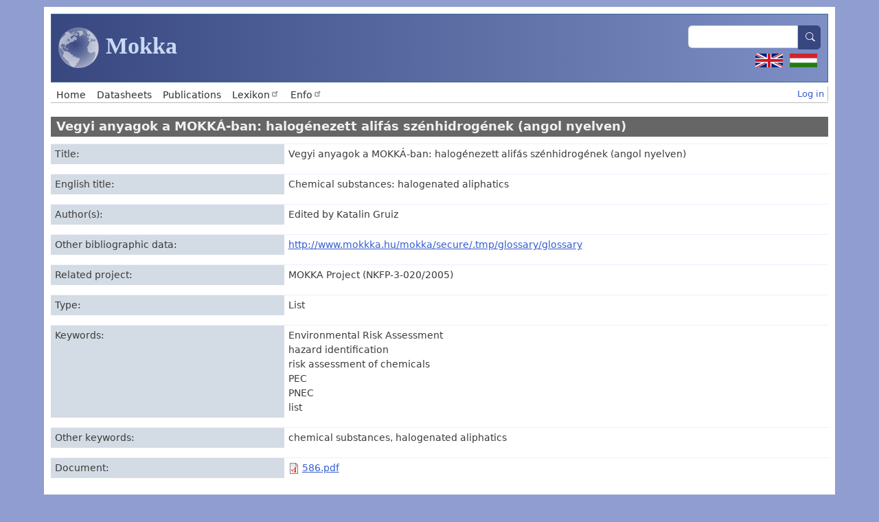

--- FILE ---
content_type: text/html; charset=UTF-8
request_url: https://mokkka.hu/en/node/701
body_size: 4983
content:
<!DOCTYPE html>
<html lang="en" dir="ltr">
  <head>
    <meta charset="utf-8" />
<meta name="Generator" content="Drupal 11 (https://www.drupal.org)" />
<meta name="MobileOptimized" content="width" />
<meta name="HandheldFriendly" content="true" />
<meta name="viewport" content="width=device-width, initial-scale=1, shrink-to-fit=no" />
<meta http-equiv="x-ua-compatible" content="ie=edge" />
<link rel="icon" href="/core/misc/favicon.ico" type="image/vnd.microsoft.icon" />
<link rel="alternate" hreflang="und" href="https://mokkka.hu/en/node/701" />
<link rel="canonical" href="https://mokkka.hu/en/node/701" />
<link rel="shortlink" href="https://mokkka.hu/en/node/701" />

    <title>Vegyi anyagok a MOKKÁ-ban: halogénezett alifás szénhidrogének (angol nyelven) | Mokka</title>
    <link rel="stylesheet" media="all" href="/sites/default/files/assets/css/css_pdlRNkaNnUYgEBeUnLN5Q_0oMEIMF4bwNX9OR1q8QKE.css?delta=0&amp;language=en&amp;theme=mokkatheme&amp;include=[base64]" />
<link rel="stylesheet" media="all" href="/sites/default/files/assets/css/css_tyQVyOyeoXdlPp_qdVqpGwjLYCNaZmfKrEhOzPN-4F4.css?delta=1&amp;language=en&amp;theme=mokkatheme&amp;include=[base64]" />
<link rel="stylesheet" media="all" href="//use.fontawesome.com/releases/v5.13.0/css/all.css" />
<link rel="stylesheet" media="all" href="/sites/default/files/assets/css/css_b0w0f-3he5ZHS-VOMyiriy5sRssIWpAYY3Yfgy2_dd4.css?delta=3&amp;language=en&amp;theme=mokkatheme&amp;include=[base64]" />
<link rel="stylesheet" media="print" href="/sites/default/files/assets/css/css_buPf0LeczMGuNQxRQj7FPh7XydbFDFN9Ttt4U04bhWg.css?delta=4&amp;language=en&amp;theme=mokkatheme&amp;include=[base64]" />

    
  </head>
  <body class="layout-no-sidebars page-node-701 path-node node--type-publikacio">
    <a href="#main-content" class="visually-hidden-focusable">
      Skip to main content
    </a>
    
      <div class="dialog-off-canvas-main-canvas" data-off-canvas-main-canvas>
    
<div id="page-wrapper">
  <div id="page">
                  <nav class="navbar navbar-dark" id="navbar-top">
                      
              <section class="row region region-top-header">
          <a href="/en" title="Home" rel="home" class="navbar-brand">
              <img src="/themes/custom/mokkatheme/logo.png" alt="Home" class="img-fluid d-inline-block align-top" />
            Mokka
    </a>
    
  </section>

                          <div class="form-inline navbar-form ms-auto">
                  <section class="row region region-top-header-form">
    <div class="search-block-form block block-search block-search-form-block" data-drupal-selector="search-block-form" id="block-mokkatheme-search-form-wide" role="search">
  
    
    <div class="content container-inline">
        <div class="content container-inline">
      <form action="/en/search/node" method="get" id="search-block-form" accept-charset="UTF-8" class="search-form search-block-form form-row">
  




        
  <div class="js-form-item js-form-type-search form-type-search js-form-item-keys form-item-keys form-no-label mb-3">
          <label for="edit-keys" class="visually-hidden">Search</label>
                    <input title="Enter the terms you wish to search for." data-drupal-selector="edit-keys" type="search" id="edit-keys" name="keys" value="" size="15" maxlength="128" class="form-search form-control" />

                      </div>
<div data-drupal-selector="edit-actions" class="form-actions js-form-wrapper form-wrapper mb-3" id="edit-actions"><button data-drupal-selector="edit-submit" type="submit" id="edit-submit" value="Search" class="button js-form-submit form-submit btn btn-primary"><span>Search</span></button>
</div>

</form>

    </div>
  
  </div>
</div>
<div class="language-switcher-language-url block block-language block-language-blocklanguage-interface" id="block-mokkatheme-nyelvvalasztokezelofeluletiszoveg" role="navigation">
  
    
      <div class="content">
      

  <nav class="links nav links-inline"><span data-drupal-language="en" data-drupal-link-system-path="node/701" class="en nav-link is-active" aria-current="page"><a href="/en/node/701" class="language-link is-active" hreflang="en" data-drupal-link-system-path="node/701" aria-current="page">    <img class="language-icon" src="/sites/default/files/languageicons_kepek/en.png" width="40" height="20" alt="English" title="English" loading="lazy" />

</a></span><span data-drupal-language="hu" data-drupal-link-system-path="node/701" class="hu nav-link"><a href="/node/701" class="language-link" hreflang="hu" data-drupal-link-system-path="node/701">    <img class="language-icon" src="/sites/default/files/languageicons_kepek/hu.png" width="40" height="20" alt="magyar" title="magyar" loading="lazy" />

</a></span></nav>

    </div>
  </div>

  </section>

              </div>
                              </nav>
                    <header id="header" class="header" role="banner" aria-label="Site header">
          <nav class="navbar navbar-dark bg-primary navbar-expand-md" id="navbar-main">
                          
                              <button class="navbar-toggler collapsed" type="button" data-bs-toggle="collapse" data-bs-target="#CollapsingNavbar" aria-controls="CollapsingNavbar" aria-expanded="false" aria-label="Toggle navigation"><span class="navbar-toggler-icon"></span></button>
                <div class="collapse navbar-collapse justify-content-end" id="CollapsingNavbar">
                                      <nav role="navigation" aria-labelledby="block-mokkatheme-main-menu-menu" id="block-mokkatheme-main-menu" class="block block-menu navigation menu--main">
            
  <h2 class="visually-hidden" id="block-mokkatheme-main-menu-menu">Main navigation</h2>
  

        
              <ul class="clearfix nav navbar-nav" data-component-id="bootstrap:menu_main">
                    <li class="nav-item">
                          <a href="/en" class="nav-link nav-link--en" data-drupal-link-system-path="&lt;front&gt;">Home</a>
              </li>
                <li class="nav-item">
                          <a href="/en/datasheets" class="nav-link nav-link--en-datasheets" data-drupal-link-system-path="adatlapok">Datasheets</a>
              </li>
                <li class="nav-item">
                          <a href="/en/publications" class="nav-link nav-link--en-publications" data-drupal-link-system-path="tanulmanyok">Publications</a>
              </li>
                <li class="nav-item">
                          <a href="https://lexikon.mokkka.hu/" class="nav-link nav-link-https--lexikonmokkkahu-">Lexikon</a>
              </li>
                <li class="nav-item">
                          <a href="https://enfo.hu/" class="nav-link nav-link-https--enfohu-">Enfo</a>
              </li>
        </ul>
  



  </nav>
<nav role="navigation" aria-labelledby="block-mokkatheme-account-menu-menu" id="block-mokkatheme-account-menu" class="block block-menu navigation menu--account">
            
  <h2 class="visually-hidden" id="block-mokkatheme-account-menu-menu">User account menu</h2>
  

        
              <ul class="clearfix nav flex-row" data-component-id="bootstrap:menu_columns">
                    <li class="nav-item">
                <a href="/en/user/login" class="nav-link nav-link--en-user-login" data-drupal-link-system-path="user/login">Log in</a>
              </li>
        </ul>
  



  </nav>


                                                    </div>
                                                  </nav>
        </header>
                    <div class="highlighted">
        <aside class="container section clearfix" role="complementary">
            <div data-drupal-messages-fallback class="hidden"></div>


        </aside>
      </div>
            <div id="main-wrapper" class="layout-main-wrapper clearfix">
              <div id="main" class="container">
          
          <div class="row row-offcanvas row-offcanvas-left clearfix">
              <main class="main-content col" id="content" role="main">
                <section class="section">
                  <a href="#main-content" id="main-content" tabindex="-1"></a>
                    <div id="block-mokkatheme-page-title" class="block block-core block-page-title-block">
  
    
      <div class="content">
      
  <h1 class="title"><span class="field field--name-title field--type-string field--label-hidden">Vegyi anyagok a MOKKÁ-ban: halogénezett alifás szénhidrogének (angol nyelven)</span>
</h1>


    </div>
  </div>
<div id="block-mokkatheme-content" class="block block-system block-system-main-block">
  
    
      <div class="content">
      

<article class="node node--type-publikacio node--view-mode-full clearfix">
  <header>
    
        
      </header>
  <div class="node__content clearfix">
    <div class="views-element-container"><div class="view view-eva view-id-eva view-display-id-entity_view_4 js-view-dom-id-fedd4b805175281d6a13a3f0a9a1ce86b2ef5b2e7ab8254d823560314e005620">
  
    

  
  

      <div class="views-row">
    <div class="views-field views-field-title field field--label-inline"><span class="views-label views-label-title field--label">Title</span><span class="field-content field--item">Vegyi anyagok a MOKKÁ-ban: halogénezett alifás szénhidrogének (angol nyelven)</span></div>
  </div>

  
  

  
  

  
  </div>
</div>

  <div class="field field--name-field-angol-nev field--type-string field--label-inline">
    <div class="field__label">English title</div>
              <div class="field__item">Chemical substances: halogenated aliphatics</div>
          </div>

  <div class="field field--name-field-szerzo field--type-string field--label-inline">
    <div class="field__label">Author(s)</div>
              <div class="field__item">Edited by Katalin Gruiz</div>
          </div>

  <div class="clearfix text-formatted field field--name-field-bibliografia field--type-text field--label-inline">
    <div class="field__label">Other bibliographic data</div>
              <div class="field__item"><p><a href="http://www.mokkka.hu/mokka/secure/.tmp/glossary/glossary">http://www.mokkka.hu/mokka/secure/.tmp/glossary/glossary</a></p>
</div>
          </div>

  <div class="field field--name-field-projekt field--type-string field--label-inline">
    <div class="field__label">Related project</div>
              <div class="field__item">MOKKA Project  (NKFP-3-020/2005)</div>
          </div>

  <div class="field field--name-field-publ-tipus field--type-entity-reference field--label-inline">
    <div class="field__label">Type</div>
              <div class="field__item">List</div>
          </div>

  <div class="field field--name-field-kulcsszo field--type-entity-reference field--label-inline">
    <div class="field__label">Keywords</div>
          <div class='field__items'>
              <div class="field__item">Environmental Risk Assessment</div>
          <div class="field__item">hazard identification</div>
          <div class="field__item">risk assessment of chemicals</div>
          <div class="field__item">PEC</div>
          <div class="field__item">PNEC</div>
          <div class="field__item">list</div>
              </div>
      </div>

  <div class="field field--name-field-egyeb-kulcsszo field--type-string field--label-inline">
    <div class="field__label">Other keywords</div>
              <div class="field__item">chemical substances, halogenated aliphatics</div>
          </div>

  <div class="field field--name-field-dokumentum field--type-file field--label-inline">
    <div class="field__label">Document</div>
          <div class='field__items'>
              <div class="field__item">
<span class="file file--mime-application-pdf file--application-pdf"> <a href="/sites/default/files/docs/586.pdf" type="application/pdf">586.pdf</a></span>
</div>
              </div>
      </div>
<details class="group-adatlap field-group-div js-form-wrapper form-wrapper" open="open"><summary role="button" aria-expanded="true">Adatlap tulajdonságai</summary><div class="details-wrapper">
    
  <div class="field field--name-field-datasheet-id field--type-integer field--label-inline">
    <div class="field__label">Datasheet id (original)</div>
              <div class="field__item">586</div>
          </div>

  <div class="field field--name-field-username field--type-string field--label-inline">
    <div class="field__label">Creator</div>
              <div class="field__item">Vaszita Emese</div>
          </div>

  <div class="field field--name-field-status field--type-list-string field--label-inline">
    <div class="field__label">Status</div>
              <div class="field__item">Verified</div>
          </div>
<div class="views-element-container"><div class="view view-eva view-eva-data view-id-eva_data view-display-id-entity_view_1 js-view-dom-id-80f6148d6c78624525a7f46b6e5b73e3b24a2343ea438454b20bdced9bdca84d">
  
    

  
  

      <div class="views-row">
    <div class="views-field views-field-type field field--label-inline"><span class="views-label views-label-type field--label">Adatlap típusa</span><span class="field-content field--item">Publikáció, tanulmány, stb.</span></div><div class="views-field views-field-created field field--label-inline"><span class="views-label views-label-created field--label">Létrehozás</span><span class="field-content field--item"><time datetime="2009-04-03T00:00:00+02:00" class="datetime">2009-04-03</time>
</span></div><div class="views-field views-field-changed field field--label-inline"><span class="views-label views-label-changed field--label">Módosítás</span><span class="field-content field--item"><time datetime="2018-06-20T16:33:41+02:00" class="datetime">2018-06-20</time>
</span></div>
  </div>

  
  

  
  

  
  </div>
</div>
</div>
</details>



  </div>
</article>

    </div>
  </div>


                </section>
              </main>
                                  </div>
        </div>
          </div>
        <footer class="site-footer">
              <div class="container">
                      <div class="site-footer__top clearfix">
                <section class="row region region-footer-first">
    
  </section>

                <section class="row region region-footer-second">
    <div id="block-mokkatheme-powered" class="block block-system block-system-powered-by-block">
  
    
      <div class="content">
      <span>Powered by <a href="https://www.drupal.org">Drupal</a></span>
    </div>
  </div>

  </section>

              
              
            </div>
                            </div>
          </footer>
  </div>
</div>

  </div>

    
    <script type="application/json" data-drupal-selector="drupal-settings-json">{"path":{"baseUrl":"\/","pathPrefix":"en\/","currentPath":"node\/701","currentPathIsAdmin":false,"isFront":false,"currentLanguage":"en"},"pluralDelimiter":"\u0003","suppressDeprecationErrors":true,"data":{"extlink":{"extTarget":false,"extTargetAppendNewWindowDisplay":true,"extTargetAppendNewWindowLabel":"(opens in a new window)","extTargetNoOverride":false,"extNofollow":false,"extTitleNoOverride":false,"extNoreferrer":true,"extFollowNoOverride":false,"extClass":"ext","extLabel":"(link is external)","extImgClass":false,"extSubdomains":false,"extExclude":"","extInclude":"","extCssExclude":"","extCssInclude":"","extCssExplicit":"","extAlert":false,"extAlertText":"This link will take you to an external web site. We are not responsible for their content.","extHideIcons":false,"mailtoClass":"mailto","telClass":"0","mailtoLabel":"(link sends email)","telLabel":"(link is a phone number)","extUseFontAwesome":false,"extIconPlacement":"append","extPreventOrphan":false,"extFaLinkClasses":"fa fa-external-link","extFaMailtoClasses":"fa fa-envelope-o","extAdditionalLinkClasses":"","extAdditionalMailtoClasses":"","extAdditionalTelClasses":"","extFaTelClasses":"fa fa-phone","allowedDomains":[],"extExcludeNoreferrer":""}},"field_group":{"details":{"mode":"default","context":"view","settings":{"classes":"group-adatlap field-group-div","show_empty_fields":false,"id":"","open":true,"description":""}}},"ajaxTrustedUrl":{"\/en\/search\/node":true},"user":{"uid":0,"permissionsHash":"37b95b013d16b6d73cb188bd6bb28b40d7b0e87f9b5bbed02f11615739ed1d7e"}}</script>
<script src="/core/assets/vendor/jquery/jquery.min.js?v=4.0.0-rc.1"></script>
<script src="/sites/default/files/assets/js/js_2IW5pX2PnlS_XibAu4yEXcNzLA6V1o2R9sS6P9S_ov4.js?scope=footer&amp;delta=1&amp;language=en&amp;theme=mokkatheme&amp;include=eJxtjVEOwjAMQy_U0SNV6RpKVG-pmnSC28MHAwnx9-xnyVnVzQf1mE8KH4oVmgmL-QOy169INrPfeOPfxaqDYxmzEy6rAtSNA9_9JdvZv2O4CqOkOnT2WNhJYOkgSCEX3cOmrdG_kycUkUcK"></script>

  </body>
</html>
